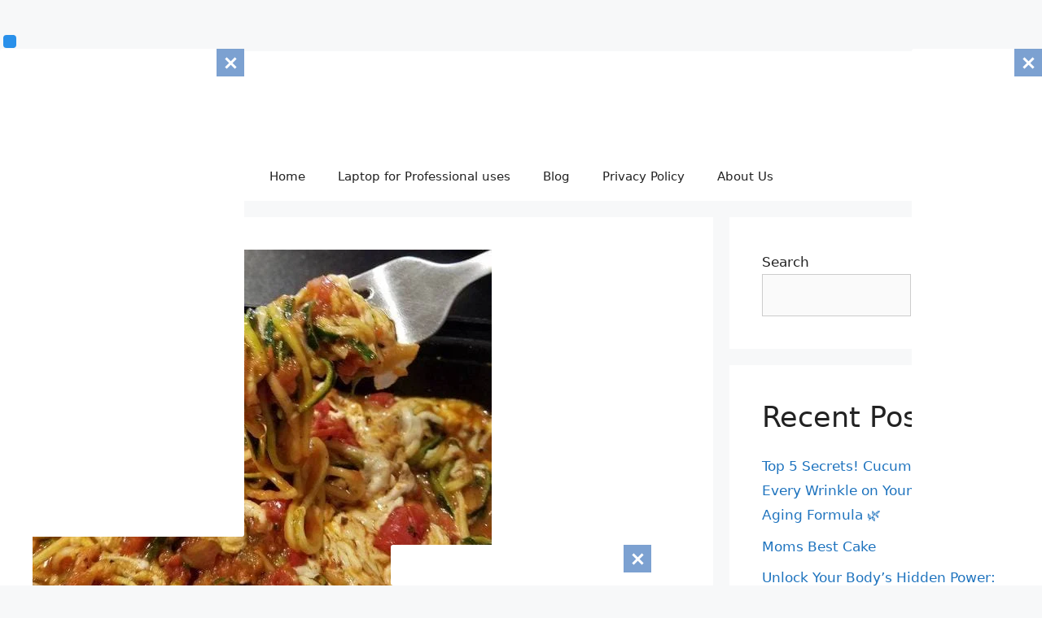

--- FILE ---
content_type: text/html; charset=utf-8
request_url: https://www.google.com/recaptcha/api2/aframe
body_size: 265
content:
<!DOCTYPE HTML><html><head><meta http-equiv="content-type" content="text/html; charset=UTF-8"></head><body><script nonce="epMn63r48ls1OFbKZSBGBg">/** Anti-fraud and anti-abuse applications only. See google.com/recaptcha */ try{var clients={'sodar':'https://pagead2.googlesyndication.com/pagead/sodar?'};window.addEventListener("message",function(a){try{if(a.source===window.parent){var b=JSON.parse(a.data);var c=clients[b['id']];if(c){var d=document.createElement('img');d.src=c+b['params']+'&rc='+(localStorage.getItem("rc::a")?sessionStorage.getItem("rc::b"):"");window.document.body.appendChild(d);sessionStorage.setItem("rc::e",parseInt(sessionStorage.getItem("rc::e")||0)+1);localStorage.setItem("rc::h",'1762566669204');}}}catch(b){}});window.parent.postMessage("_grecaptcha_ready", "*");}catch(b){}</script></body></html>